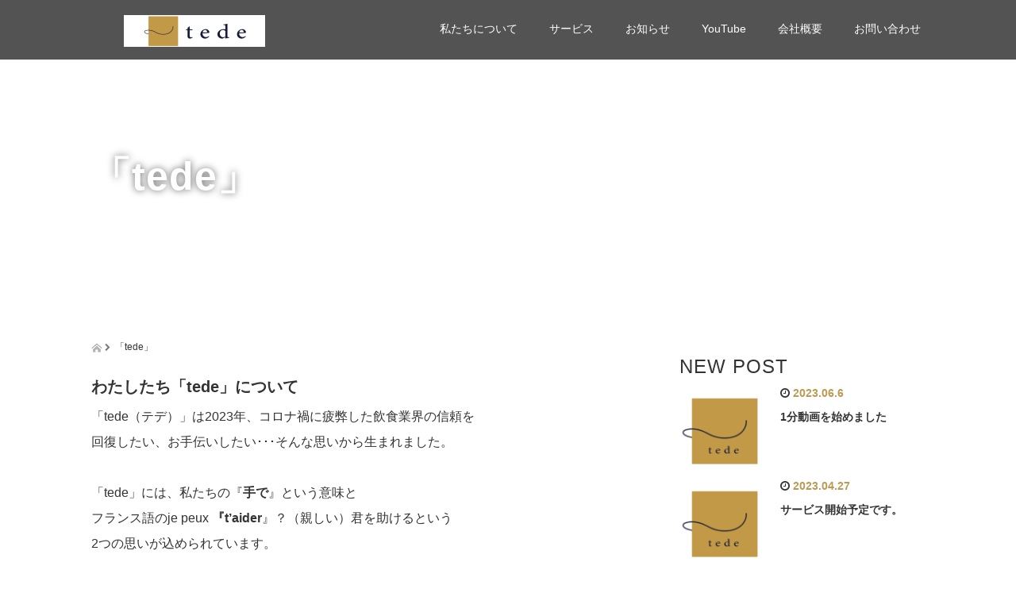

--- FILE ---
content_type: text/css
request_url: https://tede.jp/wp-content/themes/amore_child/amore_child/style.css?ver=1.0.0
body_size: 212
content:
/*
Theme Name:AMORE CHILD
Template:amore_tcd028
Version:1.0.0
*/
.youtube-container {
	padding: 80px 0;
	@media screen and (max-width: 771px) {
		padding: 30px;
	}
}
.youtube {
	width: 100%;
	max-width: 670px;
	margin: 0 auto;
	aspect-ratio: 16 / 9;
}
.youtube iframe {
	width: 100%;
	height: 100%;
}
